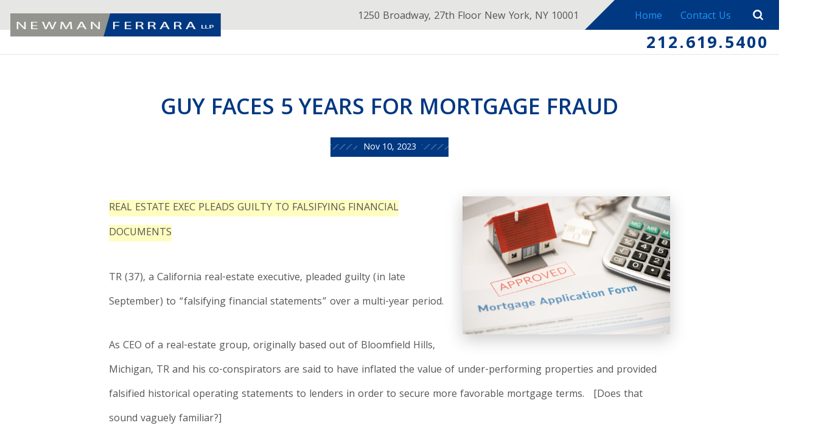

--- FILE ---
content_type: application/x-javascript
request_url: https://www.scorpioncms.com/common/js/m/masthead.js
body_size: 1577
content:
if(window.registerLoading){registerLoading("m/masthead")}(function(factory){if(typeof rrequire==="function"){rrequire(["j/jquery","j/jquery.ui","behaviors","static"],factory)}else{factory(jQuery)}}(function($){$.widget("cms.masthead",{options:{overlap:false,delay:1000,speed:2000,trigger:'scroll',scrollCount:1,maxBuffer:15},_create:function(){var path=new URI(window.location.href),anchor=path.Hash&&path.Hash.split('#').pop(),link=$('a[name="'+anchor+'"]'),grid=this;this._getDataOptions();this.transitionEvent=this._whichTransitionEvent();this.lastScroll=0;this.scrollUpBuffer=0;this.scrollDownBuffer=0;if(this.options.trigger=='element'){this.triggerEl=$("[data-role='masthead-trigger']")}this.scrollCount=(this.options.scrollCount*1)-1;if(!this.options.overlap){this._setBuffer();setTimeout($.proxy(function(){this._setBuffer();if(anchor&&link&&link.length){setTimeout(this._checkAnchor.apply(this,[link]),100)}},this),this.options.delay)}else{setTimeout($.proxy(function(){if(anchor&&link&&link.length){setTimeout(this._checkAnchor.apply(this,[link]),100)}},this),this.options.delay)}$(window).on('load scroll',$.proxy(this._checkScroll,this));$('a[href*="#"]').on('click',function(e){var data=Get.LinkData(e),target,anchor,link;if(!data||!data.href){return}target=new URI(data.href);anchor=target.Hash;link=$('a[name="'+anchor+'"]');if(target&&!target.Path){target=new URI(window.location.href)}e.preventDefault();if(path.Path==target.Path&&link.length){grid._checkAnchor.apply(grid,[link]);if(window.history){window.history.pushState({href:e.target.href},null,e.target.href)}}else{window.location=data.href}if($(this).closest("[data-role='mobile-menu']").length&&$('body').hasClass('menu-open')){$('body').removeClass('menu-open')}});this.mobTrigger=$("[data-role='mobile-trigger']");this.mobMenu=$("[data-role='mobile-menu']");if(this.mobTrigger&&this.mobTrigger.length&&this.mobMenu&&this.mobMenu.length){$.proxy(this._mobileMenuActive(),this)}},_mobileMenuActive:function(){this.mobContainer=$("[data-role='mobile-container']");this._setBuffer(this.mobContainer);Behaviors.MobileNav(this.mobContainer);this.lowerMenu=$("[data-role='lower-mobile-menu']");if(this.lowerMenu&&this.lowerMenu.length){this.lowerBuffer=this.lowerMenu.innerHeight();this.mobContainer.css('padding-bottom',this.lowerBuffer)}this.mobTrigger.on('click',function(e){$('body').toggleClass('menu-open')})},_setBuffer:function(el){if(!el){el=$('body')}this.buffer=this.element.innerHeight();el.css('padding-top',this.buffer)},_checkScroll:function(){var scrollTop=$(window).scrollTop();if(!$('html').hasClass('anchors')){if(this.options.trigger=='element'){this._checkElement()}else{if(scrollTop>this.scrollCount){$('body').addClass('fixed')}else{$('body').removeClass('fixed')}}}if(this.lastScroll<scrollTop&&scrollTop>0){if(this.scrollDownBuffer>=this.options.maxBuffer){$('html').addClass('down-scroll').removeClass('up-scroll');this._trigger('downScroll');this.scrollUpBuffer=0;this.scrollDownBuffer=0}this.scrollDownBuffer++}else if(this.lastScroll>scrollTop){if(this.scrollUpBuffer>=this.options.maxBuffer||scrollTop<=this.scrollCount){$('html').removeClass('down-scroll').addClass('up-scroll');this._trigger('upScroll');this.scrollUpBuffer=0;this.scrollDownBuffer=0}this.scrollUpBuffer++}this.lastScroll=scrollTop},_checkElement:function(){var viewport={},bounds={},buffer=$(window).height()/10;viewport.top=$(window).scrollTop();viewport.bottom=viewport.top+$(window).height();bounds.top=this.triggerEl.offset().top;bounds.bottom=bounds.top+this.triggerEl.outerHeight();if((bounds.top<=viewport.bottom)&&(bounds.bottom>=viewport.top)){$('body').removeClass('fixed');this._trigger('mastheadFixed')}else{$('body').addClass('fixed');this._trigger('mastheadUnfixed')}},_checkAnchor:function(link){var offset=link.offset().top-this.element.innerHeight();this._keepHeader=true;if($(window).scrollTop()===0){$('html').addClass('anchors down-scroll');$('body').addClass('fixed');this._trigger('mastheadFixed');this.element.one(this.transitionEvent,$.proxy(function(e){this._runScroll.apply(this,[offset])},this))}else{this._runScroll.apply(this,[offset])}},_runScroll:function(offset){$('html, body').scrollTop(offset);this._trigger('downScroll');$('html').removeClass('anchors');this._trigger('anchorScroll')},_whichTransitionEvent:function(){var t,el=document.createElement("fakeelement");var transitions={transition:"transitionend",OTransition:"oTransitionEnd",MozTransition:"transitionend",WebkitTransition:"webkitTransitionEnd"};for(t in transitions){if(el.style[t]!==undefined){return transitions[t]}}},_getDataOptions:function(){var key,value,keys=Object.keys(this.options),index=keys.length,data=this.element.data();while(index--){key=keys[index];value=data[key];if(value!==undefined){this.options[key]=value}}}});if(window.register){window.register("m/masthead")}}));